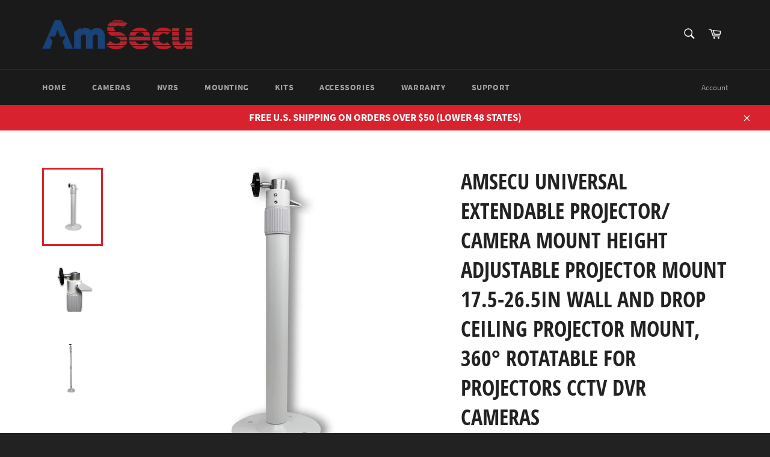

--- FILE ---
content_type: text/css
request_url: https://amsecu.com/cdn/shop/t/4/assets/support.css?v=131056650003154682771676671556
body_size: -168
content:
#support-page .search{padding:16px;width:100%;font-weight:900;font-size:23px;display:flex;align-items:center;flex-direction:row;position:relative}#support-page .search form{width:100%;display:flex;align-items:center;gap:10px}#support-page .search form input{border:1px solid black;border-radius:10px;padding:16px;width:50%}#support-page #searchBar{width:100%}#support-page #searchResults{max-width:75vw;max-height:75vh;overflow-y:auto;overflow-x:hidden;position:absolute;display:flex;flex-direction:column;top:50px;left:50px;background-color:#fff;border:1px solid rgb(200,200,200);border-radius:10px;list-style:none;justify-content:flex-start;box-shadow:0 5px 10px -2px #000}#support-page #searchResults li{position:relative;text-align:left;padding:10px;cursor:pointer;-webkit-user-select:none;user-select:none}#support-page #searchResults li:hover{background-color:#ff3737;border-radius:10px}#support-page #backdrop{position:absolute;width:100%;height:100%}#support-page h1{color:#222;font-weight:700}#support-page .section{margin-left:16px;margin-right:16px;width:auto}#support-page .section-Info{display:flex;cursor:pointer;color:red;-moz-user-select:-moz-none;-khtml-user-select:none;-webkit-user-select:none;-ms-user-select:none;user-select:none}#support-page .section svg{width:20px;fill:#222;margin-right:10px}#support-page .sub-sections{margin-left:16px;margin-right:16px;width:80%;display:none}#support-page .sub-section-Info{cursor:pointer;display:flex;-moz-user-select:-moz-none;-khtml-user-select:none;-webkit-user-select:none;-ms-user-select:none;user-select:none}#support-page .sub-section-Info svg{width:20px;fill:#222;margin-right:10px}#support-page .data{margin-left:16px;margin-right:16px;display:none}
/*# sourceMappingURL=/cdn/shop/t/4/assets/support.css.map?v=131056650003154682771676671556 */
